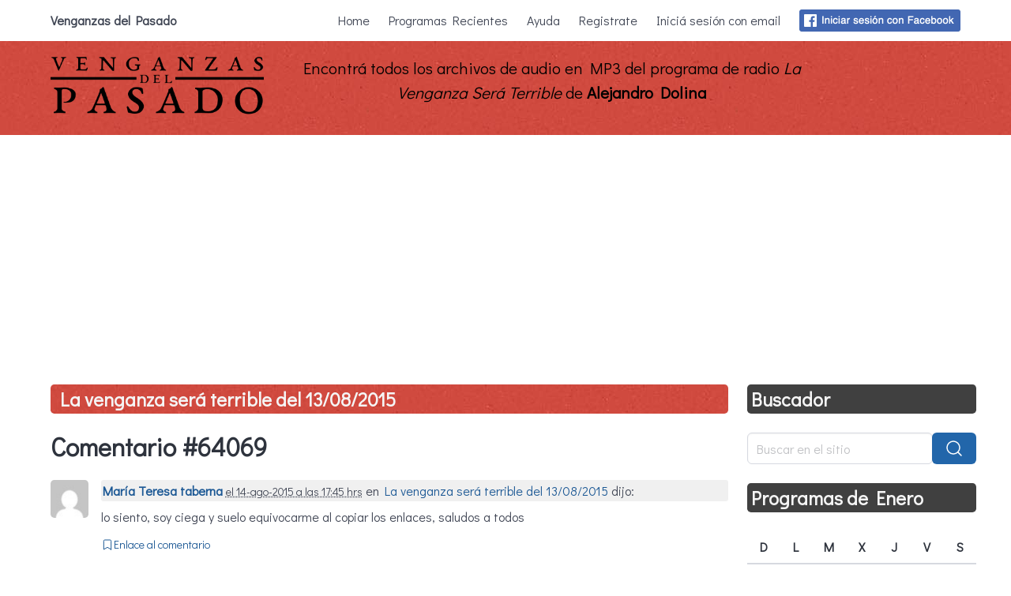

--- FILE ---
content_type: text/html; charset=utf-8
request_url: https://venganzasdelpasado.com.ar/posts/la-venganza-sera-terrible-del-13-08-2015/comments/64069
body_size: 4314
content:
<!DOCTYPE html>
<html lang="es">
  <head>
    <title>Comentario #64069 de La venganza será terrible del 13/08/2015 - Venganzas del Pasado</title>
    <meta name="viewport" content="width=device-width, initial-scale=1">
    <meta name="description" content="Comentario #64069 de La venganza será terrible del 13/08/2015" />
    <link rel="alternate" type="application/rss+xml" title="RSS feed de Venganzas del Pasado" href="/posts.rss" />
    <link rel="image_src" href="/assets/vdp-logo-8da562df.png" />
    <meta name="twitter:card" content="summary" />
    <meta name="twitter:site" content="@venganzaspasado" />
    <meta name="twitter:creator" content="@jschwindt" />
    <meta property="og:url" content="https://venganzasdelpasado.com.ar/posts/la-venganza-sera-terrible-del-13-08-2015/comments/64069" />
    <meta property="og:title" content="Comentario #64069 de La venganza será terrible del 13/08/2015 - Venganzas del Pasado" />
    <meta property="og:description" content="Comentario #64069 de La venganza será terrible del 13/08/2015" />
    <meta property="og:image" content="https://venganzasdelpasado.com.ar/assets/vdp_logo-e72a8858.jpg" />
    <meta property="og:type" content="website" />
    <meta property="og:locale" content="es_AR" />
    <meta property="fb:app_id" content="39744394508" />
    <meta property="fb:admins" content="jschwindt" />
    <link rel="icon" type="image/x-icon" href="/favicon.ico" />
    <link rel="canonical" href="https://venganzasdelpasado.com.ar/posts/la-venganza-sera-terrible-del-13-08-2015/comments/64069" />
    <link rel="stylesheet" href="https://fonts.googleapis.com/css2?family=Didact+Gothic&display=swap">
    <link rel="apple-touch-icon" sizes="180x180" href="/apple-touch-icon.png">
    <link rel="icon" type="image/png" sizes="32x32" href="/favicon-32x32.png">
    <link rel="icon" type="image/png" sizes="16x16" href="/favicon-16x16.png">
    <link rel="manifest" href="/site.webmanifest">
    <link rel="mask-icon" href="/safari-pinned-tab.svg" color="#5bbad5">
    <meta name="msapplication-TileColor" content="#da532c">
    <meta name="theme-color" content="#ffffff">
    <meta name="csrf-param" content="authenticity_token" />
<meta name="csrf-token" content="sxxHeuF9FXYCw0QkQZOV5T_gNdeaVH8YglV4DMAAPCeyt8es1qyhvnCnnqir3jlbb6APJ_zhctkLBtuu0i8GxA" />
    
    


    <link rel="icon" href="/icon.png" type="image/png">
    <link rel="icon" href="/icon.svg" type="image/svg+xml">
    <link rel="apple-touch-icon" href="/icon.png">

    <link rel="stylesheet" href="/assets/application-1c4359a1.css" data-turbo-track="reload" />
    <script type="importmap" data-turbo-track="reload">{
  "imports": {
    "application": "/assets/application-bfcdf840.js",
    "@hotwired/turbo-rails": "/assets/turbo.min-ad2c7b86.js",
    "@hotwired/stimulus": "/assets/stimulus.min-4b1e420e.js",
    "@hotwired/stimulus-loading": "/assets/stimulus-loading-1fc53fe7.js",
    "@avo-hq/marksmith": "/assets/@avo-hq--marksmith-9bd76672.js",
    "controllers/application": "/assets/controllers/application-3affb389.js",
    "controllers": "/assets/controllers/index-7e2670af.js",
    "controllers/navbar_controller": "/assets/controllers/navbar_controller-b9905a89.js",
    "controllers/play_controller": "/assets/controllers/play_controller-601ff00f.js",
    "controllers/popup_controller": "/assets/controllers/popup_controller-1e3e0833.js",
    "controllers/social_sharing_controller": "/assets/controllers/social_sharing_controller-b22ac9c3.js"
  }
}</script>
<link rel="modulepreload" href="/assets/application-bfcdf840.js">
<link rel="modulepreload" href="/assets/turbo.min-ad2c7b86.js">
<link rel="modulepreload" href="/assets/stimulus.min-4b1e420e.js">
<link rel="modulepreload" href="/assets/stimulus-loading-1fc53fe7.js">
<link rel="modulepreload" href="/assets/@avo-hq--marksmith-9bd76672.js">
<link rel="modulepreload" href="/assets/controllers/application-3affb389.js">
<link rel="modulepreload" href="/assets/controllers/index-7e2670af.js">
<link rel="modulepreload" href="/assets/controllers/navbar_controller-b9905a89.js">
<link rel="modulepreload" href="/assets/controllers/play_controller-601ff00f.js">
<link rel="modulepreload" href="/assets/controllers/popup_controller-1e3e0833.js">
<link rel="modulepreload" href="/assets/controllers/social_sharing_controller-b22ac9c3.js">
<script type="module">import "application"</script>
        <script data-ad-client="ca-pub-9541275144173875" async src="https://pagead2.googlesyndication.com/pagead/js/adsbygoogle.js"></script>

<!-- Google tag (gtag.js) -->
<script async src="https://www.googletagmanager.com/gtag/js?id=G-YSLQE8H92V"></script>
<script>
  window.dataLayer = window.dataLayer || [];
  function gtag() { dataLayer.push(arguments); }
  gtag('js', new Date());

  gtag('config', 'G-YSLQE8H92V');
</script>

  </head>
  <body>
    <nav class="navbar" role="navigation" aria-label="main navigation" data-controller="navbar">
  <div class="container">
    <div class="navbar-brand">
      <a class="navbar-item" href="/">
        Venganzas del Pasado
      </a>
      <a role="button" class="navbar-burger burger" data-navbar-menu-id="navbarMenu" data-action="navbar#toggle">
        <span aria-hidden="true"></span>
        <span aria-hidden="true"></span>
        <span aria-hidden="true"></span>
        <span aria-hidden="true"></span>
      </a>
    </div>
    <div id="navbarMenu" class="navbar-menu">
      <div class="navbar-end">
        <a class="navbar-item" href="/">Home</a>
        <a class="navbar-item" href="/posts">Programas Recientes</a>
        <a class="navbar-item" href="/articles/ayuda">Ayuda</a>
          <a class="navbar-item" href="/users/sign_up">Registrate</a>
          <a class="navbar-item" href="/users/sign_in">Iniciá sesión con email</a>
          <a class="navbar-item" href="/users/sign_in?msg=facebook"><img title="Inicio de sesión con Facebook" src="/assets/fb-login-73497796.png" /></a>
      </div>
    </div>
  </div>
</nav>

    <section class="header">
    <div class="header-container">
      <div class="container has-text-centered interior">
        <div class="columns">
          <div class="column is-one-quarter">
            <a title="Vengazas del Pasado" href="/"><img src="/assets/splash-25a642ff.png" /></a>
          </div>
          <div class="column is-three-fifths">
            <p class="claim">Encontrá todos los archivos de audio en MP3 del programa de radio <em>La Venganza Será
              Terrible</em> de <strong>Alejandro Dolina</strong></p>
          </div>
        </div>
      </div>
    </div>
</section>

    <section class="section main">
      <div class="container">
        <div class="columns is-variable is-0-mobile">
          <div class="column is-three-quarters" data-controller="play">
            
            <h2 class="title fancy is-4"><a href="/posts/la-venganza-sera-terrible-del-13-08-2015">La venganza será terrible del 13/08/2015</a></h2>
<h2 class="title">Comentario #64069</h2>
<div class="post-show">
  <article class="media">
  <figure class="media-left">
    <p class="image is-48x48 avatar">
      <img alt="María Teresa taberna " class="avatar" src="//www.gravatar.com/avatar/0d14cb785b7436586aff7a06cc6c2016?d=mm&amp;s=50" />
    </p>
  </figure>
  <div class="media-content">
    <div class="content">
      <div class="comment-head">
        <strong><a href="/users/maria-teresa-taberna">María Teresa taberna </a></strong> <small><abbr class="timeago" title="2015-08-14T20:45:24Z" datetime="2015-08-14T20:45:24Z">el 14-ago-2015 a las 17:45 hrs</abbr></small>
        en <a href="/posts/la-venganza-sera-terrible-del-13-08-2015">La venganza será terrible del 13/08/2015</a> dijo:
      </div>
      <p>lo siento, soy ciega y suelo equivocarme al copiar los enlaces, saludos a todos </p>

    </div>
    <nav class="level is-mobile">
      <div class="level-left">
        <a class="level-item" href="/posts/la-venganza-sera-terrible-del-13-08-2015/comments/64069">
          <svg xmlns="http://www.w3.org/2000/svg" width="24" height="24" viewbox="0 0 24 24" fill="none" stroke="currentColor" stroke-width="1.5" stroke-linecap="round" stroke-linejoin="round" class="small-icon">
  <path d="m19 21-7-4-7 4V5a2 2 0 0 1 2-2h10a2 2 0 0 1 2 2v16z"></path>
</svg> <small>Enlace al comentario</small>
</a>      </div>
    </nav>
  </div>
</article>

</div>


          </div>
          <div class="column">
            <h3 class="title title-right is-4">Buscador</h3>
<div class="content">
<form action="/search/posts" accept-charset="UTF-8" method="get">
  <div class="field has-addons">
    <div class="control has-icons-right with100p">
      <input type="text" name="q" id="q" placeholder="Buscar en el sitio" class="input" />
    </div>
    <div class="control">
      <button class="button is-link"><svg xmlns="http://www.w3.org/2000/svg" width="24" height="24" viewbox="0 0 24 24" fill="none" stroke="currentColor" stroke-width="1.5" stroke-linecap="round" stroke-linejoin="round" class="size-6">
  <path d="m21 21-4.34-4.34"></path>
  <circle cx="11" cy="11" r="8"></circle>
</svg></button>
    </div>
  </div>
</form></div>
  <h3 class="title title-right is-4">
  Programas de Enero
</h3>
<div class="content calendar">
  <table class="table">
    <thead><tr><th>D</th><th>L</th><th>M</th><th>X</th><th>J</th><th>V</th><th>S</th></tr></thead>
<tbody><tr><td class="notmonth weekend">        28
</td><td class="notmonth">        29
</td><td class="notmonth">        30
</td><td class="notmonth">        31
</td><td>        1
</td><td>        2
</td><td class="weekend">        <a href="/posts/la-venganza-sera-terrible-del-02-01-2026">3</a>
</td></tr><tr><td class="weekend">        4
</td><td>        5
</td><td>        <a href="/posts/la-venganza-sera-terrible-del-05-01-2026">6</a>
</td><td>        <a href="/posts/la-venganza-sera-terrible-del-06-01-2026">7</a>
</td><td>        <a href="/posts/la-venganza-sera-terrible-del-07-01-2026">8</a>
</td><td>        <a href="/posts/la-venganza-sera-terrible-del-08-01-2026">9</a>
</td><td class="weekend">        <a href="/posts/la-venganza-sera-terrible-del-09-01-2026">10</a>
</td></tr><tr><td class="weekend">        11
</td><td>        12
</td><td>        <a href="/posts/la-venganza-sera-terrible-del-12-01-2026">13</a>
</td><td>        <a href="/posts/la-venganza-sera-terrible-del-13-01-2026">14</a>
</td><td>        <a href="/posts/la-venganza-sera-terrible-del-14-01-2026">15</a>
</td><td>        <a href="/posts/la-venganza-sera-terrible-del-15-01-2026">16</a>
</td><td class="weekend">        <a href="/posts/la-venganza-sera-terrible-del-16-01-2026">17</a>
</td></tr><tr><td class="weekend">        18
</td><td>        19
</td><td class="today">        <a href="/posts/la-venganza-sera-terrible-del-19-01-2026">20</a>
</td><td class="future">        21
</td><td class="future">        22
</td><td class="future">        23
</td><td class="weekend future">        24
</td></tr><tr><td class="weekend future">        25
</td><td class="future">        26
</td><td class="future">        27
</td><td class="future">        28
</td><td class="future">        29
</td><td class="future">        30
</td><td class="weekend future">        31
</td></tr></tbody></table></div>

  <h3 class="title title-right is-4">
  Libros recomendados
</h3>
<div class="content">
  <div class="referrals">
    <div class="referral-item">
      <a href="https://amzn.to/4dSTNAA">
        <img class="s-image" src="https://m.media-amazon.com/images/I/61bhwLPIKNL._AC_UY218_.jpg" alt="Crónicas del ángel gris (Spanish Edition)" />
      </a>
    </div>

    <div class="referral-item">
      <a href="https://amzn.to/45JHkgk">
        <img class="s-image" src="https://m.media-amazon.com/images/I/91ZW5ksilYL._AC_UY218_.jpg" alt="Notas al pie (Spanish Edition)" />
      </a>
    </div>

    <div class="referral-item">
      <a href="https://amzn.to/4jI8qrL">
        <img class="s-image" src="https://m.media-amazon.com/images/I/6166hlErfTL._AC_UY218_.jpg" alt="Cartas marcadas (Novela) (Spanish Edition)" />
      </a>
    </div>

    <div class="referral-item">
      <a href="https://amzn.to/3TboA1M">
        <img alt="Bar del Infierno" src="https://m.media-amazon.com/images/I/815Sqs0dFhL._SY522_.jpg" alt="Bar del Infierno" />
      </a>
    </div>

    <div class="referral-item">
      <a href="https://amzn.to/43zFQnF">
        <img class="s-image" src="https://m.media-amazon.com/images/I/41ZdOieq+jL._AC_UY218_.jpg" alt="La venganza será terrible (Spanish Edition)" />
      </a>
    </div>

    <div class="referral-item">
      <a href="https://amzn.to/458Dc9z">
        <img class="s-image" src="https://m.media-amazon.com/images/I/71-M6Y7Y5TL._AC_UY218_.jpg" alt="El ángel gris" />
      </a>
    </div>
  </div>
</div>

  <h3 class="title title-right is-4">
  Archivo de Programas
</h3>
<div class="content">
  <ul class="archive-years menu-list">
      <li>
        <a data-turbo-stream="true" href="/posts/2026">Año 2026 <small>(12)</small></a>
        <ul class="archive-months menu-list" id="archive-2026"></ul>
      </li>
      <li>
        <a data-turbo-stream="true" href="/posts/2025">Año 2025 <small>(259)</small></a>
        <ul class="archive-months menu-list" id="archive-2025"></ul>
      </li>
      <li>
        <a data-turbo-stream="true" href="/posts/2024">Año 2024 <small>(256)</small></a>
        <ul class="archive-months menu-list" id="archive-2024"></ul>
      </li>
      <li>
        <a data-turbo-stream="true" href="/posts/2023">Año 2023 <small>(260)</small></a>
        <ul class="archive-months menu-list" id="archive-2023"></ul>
      </li>
      <li>
        <a data-turbo-stream="true" href="/posts/2022">Año 2022 <small>(261)</small></a>
        <ul class="archive-months menu-list" id="archive-2022"></ul>
      </li>
      <li>
        <a data-turbo-stream="true" href="/posts/2021">Año 2021 <small>(261)</small></a>
        <ul class="archive-months menu-list" id="archive-2021"></ul>
      </li>
      <li>
        <a data-turbo-stream="true" href="/posts/2020">Año 2020 <small>(261)</small></a>
        <ul class="archive-months menu-list" id="archive-2020"></ul>
      </li>
      <li>
        <a data-turbo-stream="true" href="/posts/2019">Año 2019 <small>(259)</small></a>
        <ul class="archive-months menu-list" id="archive-2019"></ul>
      </li>
      <li>
        <a data-turbo-stream="true" href="/posts/2018">Año 2018 <small>(261)</small></a>
        <ul class="archive-months menu-list" id="archive-2018"></ul>
      </li>
      <li>
        <a data-turbo-stream="true" href="/posts/2017">Año 2017 <small>(294)</small></a>
        <ul class="archive-months menu-list" id="archive-2017"></ul>
      </li>
      <li>
        <a data-turbo-stream="true" href="/posts/2016">Año 2016 <small>(483)</small></a>
        <ul class="archive-months menu-list" id="archive-2016"></ul>
      </li>
      <li>
        <a data-turbo-stream="true" href="/posts/2015">Año 2015 <small>(480)</small></a>
        <ul class="archive-months menu-list" id="archive-2015"></ul>
      </li>
      <li>
        <a data-turbo-stream="true" href="/posts/2014">Año 2014 <small>(609)</small></a>
        <ul class="archive-months menu-list" id="archive-2014"></ul>
      </li>
      <li>
        <a data-turbo-stream="true" href="/posts/2013">Año 2013 <small>(641)</small></a>
        <ul class="archive-months menu-list" id="archive-2013"></ul>
      </li>
      <li>
        <a data-turbo-stream="true" href="/posts/2012">Año 2012 <small>(731)</small></a>
        <ul class="archive-months menu-list" id="archive-2012"></ul>
      </li>
      <li>
        <a data-turbo-stream="true" href="/posts/2011">Año 2011 <small>(575)</small></a>
        <ul class="archive-months menu-list" id="archive-2011"></ul>
      </li>
      <li>
        <a data-turbo-stream="true" href="/posts/2010">Año 2010 <small>(679)</small></a>
        <ul class="archive-months menu-list" id="archive-2010"></ul>
      </li>
      <li>
        <a data-turbo-stream="true" href="/posts/2009">Año 2009 <small>(754)</small></a>
        <ul class="archive-months menu-list" id="archive-2009"></ul>
      </li>
      <li>
        <a data-turbo-stream="true" href="/posts/2008">Año 2008 <small>(723)</small></a>
        <ul class="archive-months menu-list" id="archive-2008"></ul>
      </li>
      <li>
        <a data-turbo-stream="true" href="/posts/2007">Año 2007 <small>(807)</small></a>
        <ul class="archive-months menu-list" id="archive-2007"></ul>
      </li>
      <li>
        <a data-turbo-stream="true" href="/posts/2006">Año 2006 <small>(818)</small></a>
        <ul class="archive-months menu-list" id="archive-2006"></ul>
      </li>
      <li>
        <a data-turbo-stream="true" href="/posts/2005">Año 2005 <small>(658)</small></a>
        <ul class="archive-months menu-list" id="archive-2005"></ul>
      </li>
      <li>
        <a data-turbo-stream="true" href="/posts/2004">Año 2004 <small>(684)</small></a>
        <ul class="archive-months menu-list" id="archive-2004"></ul>
      </li>
      <li>
        <a data-turbo-stream="true" href="/posts/2003">Año 2003 <small>(722)</small></a>
        <ul class="archive-months menu-list" id="archive-2003"></ul>
      </li>
      <li>
        <a data-turbo-stream="true" href="/posts/2002">Año 2002 <small>(480)</small></a>
        <ul class="archive-months menu-list" id="archive-2002"></ul>
      </li>
      <li>
        <a data-turbo-stream="true" href="/posts/2001">Año 2001 <small>(44)</small></a>
        <ul class="archive-months menu-list" id="archive-2001"></ul>
      </li>
      <li>
        <a data-turbo-stream="true" href="/posts/2000">Año 2000 <small>(66)</small></a>
        <ul class="archive-months menu-list" id="archive-2000"></ul>
      </li>
      <li>
        <a data-turbo-stream="true" href="/posts/1999">Año 1999 <small>(53)</small></a>
        <ul class="archive-months menu-list" id="archive-1999"></ul>
      </li>
      <li>
        <a data-turbo-stream="true" href="/posts/1998">Año 1998 <small>(86)</small></a>
        <ul class="archive-months menu-list" id="archive-1998"></ul>
      </li>
      <li>
        <a data-turbo-stream="true" href="/posts/1997">Año 1997 <small>(22)</small></a>
        <ul class="archive-months menu-list" id="archive-1997"></ul>
      </li>
      <li>
        <a data-turbo-stream="true" href="/posts/1996">Año 1996 <small>(9)</small></a>
        <ul class="archive-months menu-list" id="archive-1996"></ul>
      </li>
      <li>
        <a data-turbo-stream="true" href="/posts/1995">Año 1995 <small>(52)</small></a>
        <ul class="archive-months menu-list" id="archive-1995"></ul>
      </li>
      <li>
        <a data-turbo-stream="true" href="/posts/1994">Año 1994 <small>(205)</small></a>
        <ul class="archive-months menu-list" id="archive-1994"></ul>
      </li>
      <li>
        <a data-turbo-stream="true" href="/posts/1993">Año 1993 <small>(108)</small></a>
        <ul class="archive-months menu-list" id="archive-1993"></ul>
      </li>
      <li>
        <a data-turbo-stream="true" href="/posts/1992">Año 1992 <small>(10)</small></a>
        <ul class="archive-months menu-list" id="archive-1992"></ul>
      </li>
      <li>
        <a data-turbo-stream="true" href="/posts/1991">Año 1991 <small>(11)</small></a>
        <ul class="archive-months menu-list" id="archive-1991"></ul>
      </li>
      <li>
        <a data-turbo-stream="true" href="/posts/1990">Año 1990 <small>(1)</small></a>
        <ul class="archive-months menu-list" id="archive-1990"></ul>
      </li>
      <li>
        <a data-turbo-stream="true" href="/posts/1989">Año 1989 <small>(39)</small></a>
        <ul class="archive-months menu-list" id="archive-1989"></ul>
      </li>
      <li>
        <a data-turbo-stream="true" href="/posts/1988">Año 1988 <small>(17)</small></a>
        <ul class="archive-months menu-list" id="archive-1988"></ul>
      </li>
      <li>
        <a data-turbo-stream="true" href="/posts/1987">Año 1987 <small>(71)</small></a>
        <ul class="archive-months menu-list" id="archive-1987"></ul>
      </li>
      <li>
        <a data-turbo-stream="true" href="/posts/1986">Año 1986 <small>(7)</small></a>
        <ul class="archive-months menu-list" id="archive-1986"></ul>
      </li>
      <li>
        <a data-turbo-stream="true" href="/posts/1985">Año 1985 <small>(9)</small></a>
        <ul class="archive-months menu-list" id="archive-1985"></ul>
      </li>
  </ul>
</div>


          </div>
        </div>
      </div>
    </section>
    <footer class="section footer">
  <div class="container">
    <div class="columns">
      <div class="column is-one-third">
        <h3 class="title is-4">Último Programa</h3>
        <h4 class="title is-5"><a href="/posts/la-venganza-sera-terrible-del-19-01-2026">La venganza será terrible del 19/01/2026</a></h4>
      </div>
      <div class="column">
        <h3 class="title is-4">Más Venganzas</h3>
        <div class=content>
          <ul>
            <li>
              <a href="/posts">Programas Recientes</a>
            </li>
            <li>
              <a href="/posts.rss">Feed RSS</a>
            </li>
            <li>
              <a href="/posts/new">Subir programas viejos</a>
            </li>
            <li>
              <a href="/contributions">Últimas contribuciones</a>
            </li>
          </ul>
        </div>
      </div>
      <div class="column">
        <h3 class="title is-4">Ayuda</h3>
        <div class=content>
          <ul>
            <li><a href="/articles/acerca-de-este-sitio">Acerca de este sitio</a></li>
            <li><a href="/articles/politica-de-privacidad">Política de privacidad</a></li>
            <li><a href="/articles/ayuda">Preguntas Frecuentes</a></li>
            <li><a href="/articles/como-se-graba-el-programa">Cómo funciona VdP</a></li>
            <li><a href="/articles/markdown">Estilos en Comentarios</a></li>
          </ul>
        </div>
      </div>
      <div class="column">
        <h3 class="title is-4">Sitios amigos</h3>
        <div class=content>
          <ul>
            <li><a href="https://mi-direccion-ip.com/">Mi Dirección IP</a></li>
          </ul>
        </div>
      </div>
    </div>
  </div>
</footer>

    <script type="importmap" data-turbo-track="reload">{
  "imports": {
    "application": "/assets/application-bfcdf840.js",
    "@hotwired/turbo-rails": "/assets/turbo.min-ad2c7b86.js",
    "@hotwired/stimulus": "/assets/stimulus.min-4b1e420e.js",
    "@hotwired/stimulus-loading": "/assets/stimulus-loading-1fc53fe7.js",
    "@avo-hq/marksmith": "/assets/@avo-hq--marksmith-9bd76672.js",
    "controllers/application": "/assets/controllers/application-3affb389.js",
    "controllers": "/assets/controllers/index-7e2670af.js",
    "controllers/navbar_controller": "/assets/controllers/navbar_controller-b9905a89.js",
    "controllers/play_controller": "/assets/controllers/play_controller-601ff00f.js",
    "controllers/popup_controller": "/assets/controllers/popup_controller-1e3e0833.js",
    "controllers/social_sharing_controller": "/assets/controllers/social_sharing_controller-b22ac9c3.js"
  }
}</script>
<link rel="modulepreload" href="/assets/application-bfcdf840.js">
<link rel="modulepreload" href="/assets/turbo.min-ad2c7b86.js">
<link rel="modulepreload" href="/assets/stimulus.min-4b1e420e.js">
<link rel="modulepreload" href="/assets/stimulus-loading-1fc53fe7.js">
<link rel="modulepreload" href="/assets/@avo-hq--marksmith-9bd76672.js">
<link rel="modulepreload" href="/assets/controllers/application-3affb389.js">
<link rel="modulepreload" href="/assets/controllers/index-7e2670af.js">
<link rel="modulepreload" href="/assets/controllers/navbar_controller-b9905a89.js">
<link rel="modulepreload" href="/assets/controllers/play_controller-601ff00f.js">
<link rel="modulepreload" href="/assets/controllers/popup_controller-1e3e0833.js">
<link rel="modulepreload" href="/assets/controllers/social_sharing_controller-b22ac9c3.js">
<script type="module">import "application"</script>
    
  <script defer src="https://static.cloudflareinsights.com/beacon.min.js/vcd15cbe7772f49c399c6a5babf22c1241717689176015" integrity="sha512-ZpsOmlRQV6y907TI0dKBHq9Md29nnaEIPlkf84rnaERnq6zvWvPUqr2ft8M1aS28oN72PdrCzSjY4U6VaAw1EQ==" data-cf-beacon='{"version":"2024.11.0","token":"86a43d771a52409084da00d4d838b6ab","r":1,"server_timing":{"name":{"cfCacheStatus":true,"cfEdge":true,"cfExtPri":true,"cfL4":true,"cfOrigin":true,"cfSpeedBrain":true},"location_startswith":null}}' crossorigin="anonymous"></script>
</body>
</html>


--- FILE ---
content_type: text/html; charset=utf-8
request_url: https://www.google.com/recaptcha/api2/aframe
body_size: 259
content:
<!DOCTYPE HTML><html><head><meta http-equiv="content-type" content="text/html; charset=UTF-8"></head><body><script nonce="DFNE7Gk8Kc7KXh4OcsBuZQ">/** Anti-fraud and anti-abuse applications only. See google.com/recaptcha */ try{var clients={'sodar':'https://pagead2.googlesyndication.com/pagead/sodar?'};window.addEventListener("message",function(a){try{if(a.source===window.parent){var b=JSON.parse(a.data);var c=clients[b['id']];if(c){var d=document.createElement('img');d.src=c+b['params']+'&rc='+(localStorage.getItem("rc::a")?sessionStorage.getItem("rc::b"):"");window.document.body.appendChild(d);sessionStorage.setItem("rc::e",parseInt(sessionStorage.getItem("rc::e")||0)+1);localStorage.setItem("rc::h",'1768926436772');}}}catch(b){}});window.parent.postMessage("_grecaptcha_ready", "*");}catch(b){}</script></body></html>